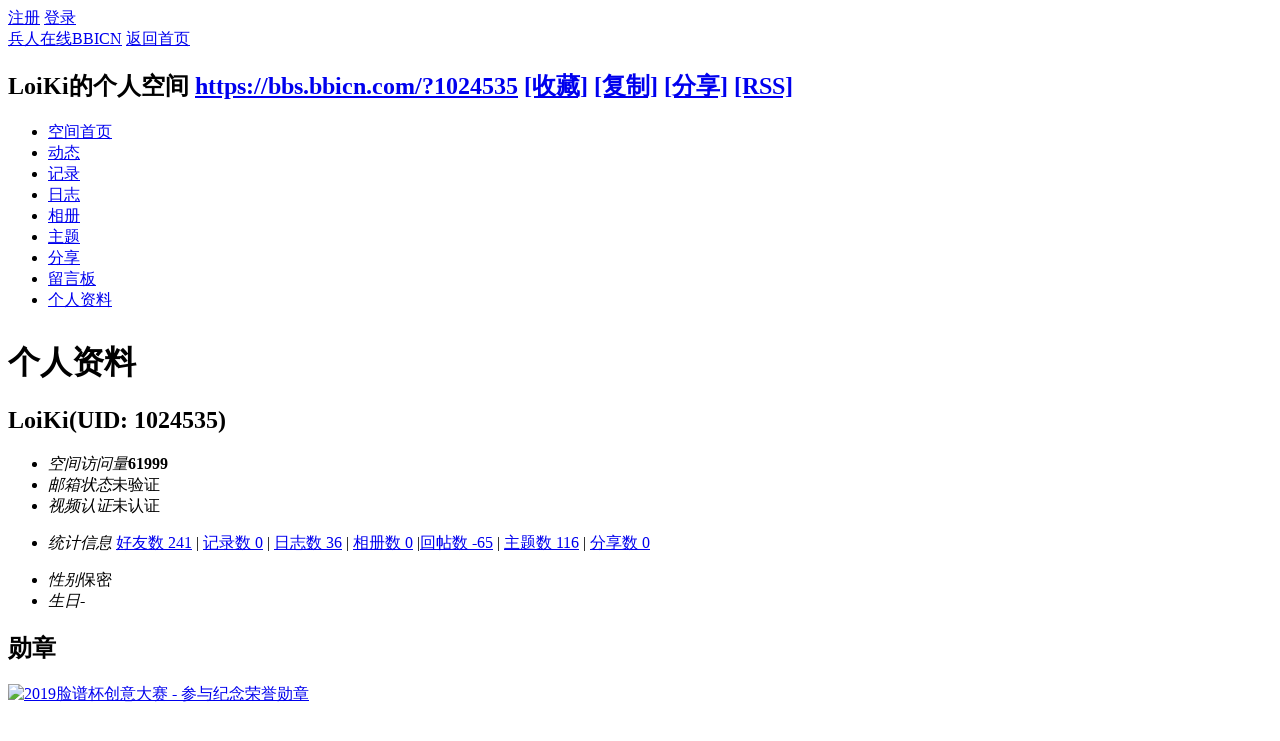

--- FILE ---
content_type: text/html; charset=gbk
request_url: https://bbs.bbicn.com/home.php?mod=space&uid=1024535
body_size: 5293
content:
<!DOCTYPE html PUBLIC "-//W3C//DTD XHTML 1.0 Transitional//EN" "http://www.w3.org/TR/xhtml1/DTD/xhtml1-transitional.dtd">
<html xmlns="http://www.w3.org/1999/xhtml">
<head>
<meta http-equiv="Content-Type" content="text/html; charset=gbk" />
<title>LoiKi的个人资料 -  兵人在线BBICN -  Powered by Discuz!</title>

<meta name="keywords" content="LoiKi的个人资料" />
<meta name="description" content="LoiKi的个人资料 ,兵人在线BBICN" />
<meta name="generator" content="Discuz! X3.4" />
<meta name="author" content="Discuz! Team and Comsenz UI Team" />
<meta name="copyright" content="2001-2020 Tencent Cloud." />
<meta name="MSSmartTagsPreventParsing" content="True" />
<meta http-equiv="MSThemeCompatible" content="Yes" />
<base href="https://bbs.bbicn.com/" /><link rel="stylesheet" type="text/css" href="data/cache/style_1_common.css?iWb" /><link rel="stylesheet" type="text/css" href="data/cache/style_1_home_space.css?iWb" /><script type="text/javascript">var STYLEID = '1', STATICURL = 'static/', IMGDIR = 'static/image/common', VERHASH = 'iWb', charset = 'gbk', discuz_uid = '0', cookiepre = 'tICo_2132_', cookiedomain = '', cookiepath = '/', showusercard = '1', attackevasive = '0', disallowfloat = 'tradeorder|activity|debate|usergroups|task', creditnotice = '', defaultstyle = '', REPORTURL = 'aHR0cHM6Ly9iYnMuYmJpY24uY29tL2hvbWUucGhwP21vZD1zcGFjZSZ1aWQ9MTAyNDUzNQ==', SITEURL = 'https://bbs.bbicn.com/', JSPATH = 'data/cache/', CSSPATH = 'data/cache/style_', DYNAMICURL = '';</script>
<script src="data/cache/common.js?iWb" type="text/javascript"></script>
<script src="data/cache/home.js?iWb" type="text/javascript"></script>
<link rel="stylesheet" type="text/css" href='data/cache/style_1_css_space.css?iWb' />
<link id="style_css" rel="stylesheet" type="text/css" href="static/space/t1/style.css?iWb">
<style id="diy_style">body {background-repeat:repeat !important;background-position:center center !important;}#hd {background-repeat:repeat !important;background-position:right top !important;background-attachment:scroll !important;background-image:url('https://bbs.bbicn.com/data/attachment/album/202001/31/230843xmj69j1c1a9c8p1p.gif') !important;height:250px !important;}#ct {background-repeat:repeat !important;background-position:right bottom !important;background-attachment:fixed !important;}#ct .move-span .blocktitle {background-repeat:repeat !important;}</style>
</head>

<body id="space" onkeydown="if(event.keyCode==27) return false;">
<div id="append_parent"></div>
<div id="ajaxwaitid"></div>


<div id="toptb" class="cl">
<div class="y">
<a href="member.php?mod=register">注册</a>
<a href="member.php?mod=logging&amp;action=login" onclick="showWindow('login', this.href)">登录</a>
</div>
<div class="z">
<a href="./" title="兵人在线BBICN" class="xw1">兵人在线BBICN</a>
<a href="home.php?mod=space&amp;do=home" id="navs" class="showmenu" onmouseover="showMenu(this.id);">返回首页</a>
</div>
</div>
<div id="hd" class="wp cl">

<h2 id="spaceinfoshow"><strong id="spacename" class="mbn">
LoiKi的个人空间</strong>
<span class="xs0 xw0">
<a id="domainurl" href="https://bbs.bbicn.com/?1024535" onclick="setCopy('https://bbs.bbicn.com/?1024535', '空间地址复制成功');return false;">https://bbs.bbicn.com/?1024535</a>
<a href="javascript:;" onclick="addFavorite(location.href, document.title)">[收藏]</a>
<a id="domainurl" href="https://bbs.bbicn.com/?1024535" onclick="setCopy('https://bbs.bbicn.com/?1024535', '空间地址复制成功');return false;">[复制]</a>
<a id="share_space" href="home.php?mod=spacecp&amp;ac=share&amp;type=space&amp;id=1024535" onclick="showWindow(this.id, this.href, 'get', 0);">[分享]</a>
<a href="home.php?mod=rss&amp;uid=1024535">[RSS]</a>
</span>
<span id="spacedescription" class="xs1 xw0 mtn"></span>
</h2><div id="nv">
<ul>
<li><a href="home.php?mod=space&amp;uid=1024535&amp;do=index">空间首页</a></li>
<li><a href="home.php?mod=space&amp;uid=1024535&amp;do=home&amp;view=me&amp;from=space">动态</a></li>
<li><a href="home.php?mod=space&amp;uid=1024535&amp;do=doing&amp;view=me&amp;from=space">记录</a></li>
<li><a href="home.php?mod=space&amp;uid=1024535&amp;do=blog&amp;view=me&amp;from=space">日志</a></li>
<li><a href="home.php?mod=space&amp;uid=1024535&amp;do=album&amp;view=me&amp;from=space">相册</a></li>
<li><a href="home.php?mod=space&amp;uid=1024535&amp;do=thread&amp;view=me&amp;from=space">主题</a></li>
<li><a href="home.php?mod=space&amp;uid=1024535&amp;do=share&amp;view=me&amp;from=space">分享</a></li>
<li><a href="home.php?mod=space&amp;uid=1024535&amp;do=wall">留言板</a></li>
<li><a href="home.php?mod=space&amp;uid=1024535&amp;do=profile">个人资料</a></li>
</ul>
</div></div>

<div class="p_pop h_pop" id="mn_userapp_menu" style="display: none"></div><ul id="navs_menu" class="p_pop topnav_pop" style="display:none;">                                <li id="mn_forum" ><a href="forum.php" hidefocus="true" title="BBS"  >论坛<span>BBS</span></a></li>                <li id="mn_home" ><a href="home.php" hidefocus="true" title="Space"  >家园<span>Space</span></a></li>                                <li id="mn_forum_10" ><a href="forum.php?mod=guide" hidefocus="true" title="Guide"  >最新最热贴-导读<span>Guide</span></a></li>                                                                                                                </ul>
<ul id="myspace_menu" class="p_pop" style="display:none;">
    <li><a href="home.php?mod=space">我的空间</a></li><li><a href="forum.php?mod=guide&view=my" style="background-image:url(https://bbs.bbicn.com/static/image/feed/thread_b.png) !important">我的帖子</a></li>
<li><a href="home.php?mod=space&do=friend" style="background-image:url(https://bbs.bbicn.com/static/image/feed/friend_b.png) !important">好友</a></li>
<li><a href="home.php?mod=space&do=blog" style="background-image:url(https://bbs.bbicn.com/static/image/feed/blog_b.png) !important">我的日志</a></li>
<li><a href="home.php?mod=space&do=album" style="background-image:url(https://bbs.bbicn.com/static/image/feed/album_b.png) !important">我的相册</a></li>
<li><a href="home.php?mod=space&do=doing" style="background-image:url(https://bbs.bbicn.com/static/image/feed/doing_b.png) !important">我的记录</a></li>
<li><a href="home.php?mod=medal" style="background-image:url(https://bbs.bbicn.com/static/image/feed/medal_b.png) !important">勋章</a></li>
<li><a href="home.php?mod=space&do=favorite&view=me" style="background-image:url(https://bbs.bbicn.com/static/image/feed/favorite_b.png) !important">我的收藏</a></li>
<li><a href="home.php?mod=space&do=share" style="background-image:url(https://bbs.bbicn.com/static/image/feed/share_b.png) !important">我的分享</a></li>
<li><a href="home.php?mod=space&do=wall" style="background-image:url(https://bbs.bbicn.com/static/image/feed/wall_b.png) !important">留言板</a></li>
<li><a href="portal.php" style="background-image:url(https://bbs.bbicn.com/static/image/feed/portal_b.png) !important">门户</a></li>
<li><a href="forum.php?mod=guide" style="background-image:url(https://bbs.bbicn.com/static/image/feed/guide_b.png) !important">导读</a></li>
</ul>
<div id="ct" class="ct2 wp cl">
<div class="mn">
<div class="bm">
<div class="bm_h">
<h1 class="mt">个人资料</h1>
</div>
<div class="bm_c">
<div class="bm_c u_profile">

<div class="pbm mbm bbda cl">
<h2 class="mbn">
LoiKi<span class="xw0">(UID: 1024535)</span>
</h2>
<ul class="pf_l cl pbm mbm">
<li><em>空间访问量</em><strong class="xi1">61999</strong></li>
<li><em>邮箱状态</em>未验证</li>
<li><em>视频认证</em>未认证</li>
</ul>
<ul>
</ul>
<ul class="cl bbda pbm mbm">
<li>
<em class="xg2">统计信息</em>
<a href="home.php?mod=space&amp;uid=1024535&amp;do=friend&amp;view=me&amp;from=space" target="_blank">好友数 241</a>
<span class="pipe">|</span>
<a href="home.php?mod=space&amp;uid=1024535&amp;do=doing&amp;view=me&amp;from=space" target="_blank">记录数 0</a>
<span class="pipe">|</span>
<a href="home.php?mod=space&amp;uid=1024535&amp;do=blog&amp;view=me&amp;from=space" target="_blank">日志数 36</a>
<span class="pipe">|</span>
<a href="home.php?mod=space&amp;uid=1024535&amp;do=album&amp;view=me&amp;from=space" target="_blank">相册数 0</a>
<span class="pipe">|</span><a href="home.php?mod=space&uid=1024535&do=thread&view=me&type=reply&from=space" target="_blank">回帖数 -65</a>
<span class="pipe">|</span>
<a href="home.php?mod=space&uid=1024535&do=thread&view=me&type=thread&from=space" target="_blank">主题数 116</a>
<span class="pipe">|</span>
<a href="home.php?mod=space&amp;uid=1024535&amp;do=share&amp;view=me&amp;from=space" target="_blank">分享数 0</a>
</li>
</ul>
<ul class="pf_l cl"><li><em>性别</em>保密</li>
<li><em>生日</em>-</li>
</ul>
</div>
<div class="pbm mbm bbda cl">
<h2 class="mbn">勋章</h2>
<p class="md_ctrl">
<a href="home.php?mod=medal"><img src="static//image/common/face002.gif" alt="2019脸谱杯创意大赛 - 参与纪念荣誉勋章" id="md_96" onmouseover="showMenu({'ctrlid':this.id, 'menuid':'md_96_menu', 'pos':'12!'});" />
</a>
</p>
</div><div id="md_96_menu" class="tip tip_4" style="display: none;">
<div class="tip_horn"></div>
<div class="tip_c">
<h4>2019脸谱杯创意大赛 - 参与纪念荣誉勋章</h4>
<p>2019脸谱杯创意大赛 - 参与纪念荣誉勋章</p>
</div>
</div>
<div class="pbm mbm bbda cl">
<h2 class="mbn">活跃概况</h2>
<ul>
<li><em class="xg1">管理组&nbsp;&nbsp;</em><span style="color:"><a href="home.php?mod=spacecp&amp;ac=usergroup&amp;gid=-1" target="_blank"></a></span> </li><li><em class="xg1">用户组&nbsp;&nbsp;</em><span style="color:"><a href="home.php?mod=spacecp&amp;ac=usergroup&amp;gid=4" target="_blank">禁止发言</a></span>  </li>
</ul>
<ul id="pbbs" class="pf_l">
<li><em>在线时间</em>4791 小时</li><li><em>注册时间</em>2017-4-16 17:30</li>
<li><em>最后访问</em>2024-9-15 21:57</li>
<li><em>上次活动时间</em>2024-9-15 21:57</li><li><em>上次发表时间</em>2021-12-16 02:31</li><li><em>所在时区</em>使用系统默认</li>
</ul>
</div>
<div id="psts" class="cl">
<h2 class="mbn">统计信息</h2>
<ul class="pf_l">
<li><em>已用空间</em>426 MB</li>
<li><em>积分</em>25084</li><li><em>金钱</em>7453 </li>
<li><em>现金</em>27 </li>
<li><em>贡献</em>2524 </li>
<li><em>魅力</em>2524 </li>
<li><em>威望</em>0 </li>
</ul>
</div>
</div></div>
</div>
</div>
<div class="sd"><div id="pcd" class="bm cl"><div class="bm_c">
<div class="hm">
<p><a href="home.php?mod=space&amp;uid=1024535" class="avtm"><img src="https://bbs.bbicn.com/uc_server/avatar.php?uid=1024535&size=middle" /></a></p>
<h2 class="xs2"><a href="home.php?mod=space&amp;uid=1024535">LoiKi</a></h2>
</div>
<ul class="xl xl2 cl ul_list">
<li class="ul_add"><a href="home.php?mod=spacecp&amp;ac=friend&amp;op=add&amp;uid=1024535&amp;handlekey=addfriendhk_1024535" id="a_friend_li_1024535" onclick="showWindow(this.id, this.href, 'get', 0);">加为好友</a></li>
<li class="ul_contect"><a href="home.php?mod=space&amp;uid=1024535&amp;do=wall">给我留言</a></li>
<li class="ul_poke"><a href="home.php?mod=spacecp&amp;ac=poke&amp;op=send&amp;uid=1024535&amp;handlekey=propokehk_1024535" id="a_poke_1024535" onclick="showWindow(this.id, this.href, 'get', 0);">打个招呼</a></li>

<li class="ul_pm"><a href="home.php?mod=spacecp&amp;ac=pm&amp;op=showmsg&amp;handlekey=showmsg_1024535&amp;touid=1024535&amp;pmid=0&amp;daterange=2" id="a_sendpm_1024535" onclick="showWindow('showMsgBox', this.href, 'get', 0)">发送消息</a></li>
</ul>
</div>
</div>
</div>
<script type="text/javascript">
function succeedhandle_followmod(url, msg, values) {
var fObj = $('followmod');
if(values['type'] == 'add') {
fObj.innerHTML = '取消收听';
fObj.href = 'home.php?mod=spacecp&ac=follow&op=del&fuid='+values['fuid'];
} else if(values['type'] == 'del') {
fObj.innerHTML = '收听TA';
fObj.href = 'home.php?mod=spacecp&ac=follow&op=add&hash=fd6dc568&fuid='+values['fuid'];
}
}
</script></div>
</div>

	</div>
<div class="wp a_f"><a href="https://s.taobao.com/search?q=HAOYUTOYS" target="_blank"><img src="https://bbs.bbicn.com/data/attachment/forum/202503/04/162041z8ksz2gj0opfsv0q.gif" border="0"></a></div><script type="text/javascript" src="./plugin.php?id=comiis_app_video:comiis_app_video_up"></script><div id="ft" class="wp cl">
<div id="flk" class="y">
<p>
<a href="https://bbs.bbicn.com/forum.php?forumlist=1&mobile=2" >手机版</a><span class="pipe">|</span><a href="forum.php?mod=misc&action=showdarkroom" >小黑屋</a><span class="pipe">|</span><a href="archiver/" >Archiver</a><span class="pipe">|</span><strong><a href="https://bbs.bbicn.com/" target="_blank">bbs.bbicn.com</a></strong>
( <a href="http://beian.miit.gov.cn/" target="_blank">粤ICP备20066041号</a> )<script>
var _hmt = _hmt || [];
(function() {
  var hm = document.createElement("script");
  hm.src = "https://hm.baidu.com/hm.js?b073e07555f5a464a9bbaf1623dd28fc";
  var s = document.getElementsByTagName("script")[0]; 
  s.parentNode.insertBefore(hm, s);
})();
</script>
</p>
<p class="xs0">
GMT+8, 2026-1-25 05:42<span id="debuginfo">
, Processed in 0.076009 second(s), 17 queries
.
</span>
</p>
</div>
<div id="frt">
<p>Powered by <strong><a href="http://www.discuz.net" target="_blank">Discuz!</a></strong> <em>X3.4</em></p>
<p class="xs0">Copyright &copy; 2001-2020, Tencent Cloud.</p>
</div></div>
<script src="home.php?mod=misc&ac=sendmail&rand=1769290924" type="text/javascript"></script>

<div id="scrolltop">
<span hidefocus="true"><a title="返回顶部" onclick="window.scrollTo('0','0')" class="scrolltopa" ><b>返回顶部</b></a></span>
</div>
<script type="text/javascript">_attachEvent(window, 'scroll', function () { showTopLink(); });checkBlind();</script>
</body>
</html>
